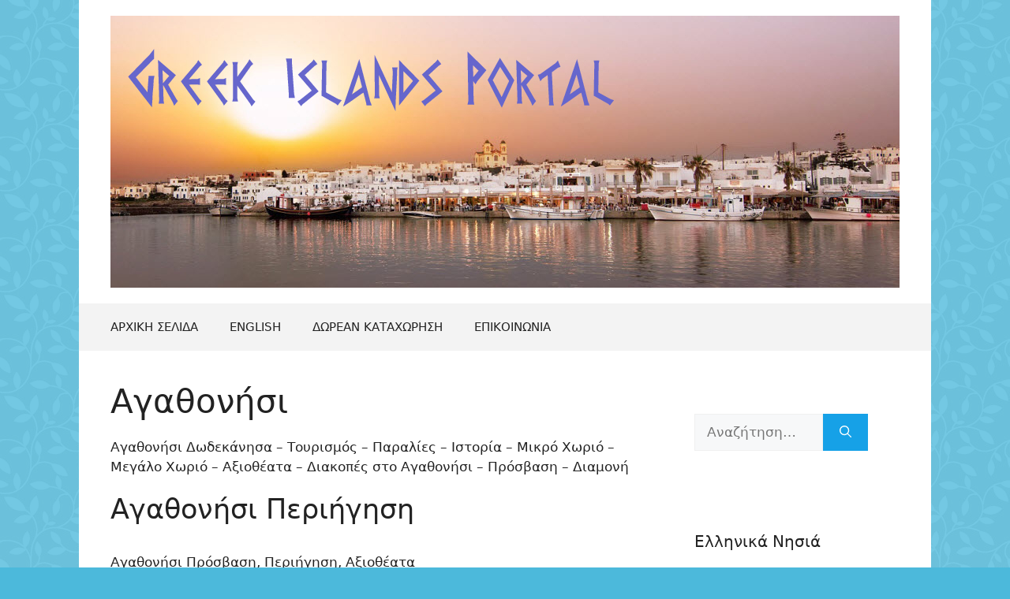

--- FILE ---
content_type: text/html; charset=UTF-8
request_url: https://greek-islands-portal.com/category/%CE%B1%CE%B3%CE%B1%CE%B8%CE%BF%CE%BD%CE%AE%CF%83%CE%B9/
body_size: 12421
content:
<!DOCTYPE html>
<html lang="el">
<head>
	<meta charset="UTF-8">
	    <style>
        #wpadminbar #wp-admin-bar-p404_free_top_button .ab-icon:before {
            content: "\f103";
            color: red;
            top: 2px;
        }
    </style>
<meta name='robots' content='index, follow, max-image-preview:large, max-snippet:-1, max-video-preview:-1' />
	<style>img:is([sizes="auto" i], [sizes^="auto," i]) { contain-intrinsic-size: 3000px 1500px }</style>
	<meta name="viewport" content="width=device-width, initial-scale=1">
	<!-- This site is optimized with the Yoast SEO plugin v22.9 - https://yoast.com/wordpress/plugins/seo/ -->
	<title>Αγαθονήσι</title>
	<meta name="description" content="Αγαθονήσι Δωδεκάνησα - Τουρισμός - Παραλίες - Ιστορία - Μικρό Χωριό - Μεγάλο Χωριό - Αξιοθέατα - Διακοπές στο Αγαθονήσι - Διαμονή" />
	<link rel="canonical" href="https://greek-islands-portal.com/category/αγαθονήσι/" />
	<meta property="og:locale" content="el_GR" />
	<meta property="og:type" content="article" />
	<meta property="og:title" content="Αγαθονήσι" />
	<meta property="og:description" content="Αγαθονήσι Δωδεκάνησα - Τουρισμός - Παραλίες - Ιστορία - Μικρό Χωριό - Μεγάλο Χωριό - Αξιοθέατα - Διακοπές στο Αγαθονήσι - Διαμονή" />
	<meta property="og:url" content="https://greek-islands-portal.com/category/αγαθονήσι/" />
	<meta property="og:site_name" content="Greek Islands Portal" />
	<meta name="twitter:card" content="summary_large_image" />
	<script type="application/ld+json" class="yoast-schema-graph">{"@context":"https://schema.org","@graph":[{"@type":"CollectionPage","@id":"https://greek-islands-portal.com/category/%ce%b1%ce%b3%ce%b1%ce%b8%ce%bf%ce%bd%ce%ae%cf%83%ce%b9/","url":"https://greek-islands-portal.com/category/%ce%b1%ce%b3%ce%b1%ce%b8%ce%bf%ce%bd%ce%ae%cf%83%ce%b9/","name":"Αγαθονήσι","isPartOf":{"@id":"https://greek-islands-portal.com/#website"},"description":"Αγαθονήσι Δωδεκάνησα - Τουρισμός - Παραλίες - Ιστορία - Μικρό Χωριό - Μεγάλο Χωριό - Αξιοθέατα - Διακοπές στο Αγαθονήσι - Διαμονή","breadcrumb":{"@id":"https://greek-islands-portal.com/category/%ce%b1%ce%b3%ce%b1%ce%b8%ce%bf%ce%bd%ce%ae%cf%83%ce%b9/#breadcrumb"},"inLanguage":"el"},{"@type":"BreadcrumbList","@id":"https://greek-islands-portal.com/category/%ce%b1%ce%b3%ce%b1%ce%b8%ce%bf%ce%bd%ce%ae%cf%83%ce%b9/#breadcrumb","itemListElement":[{"@type":"ListItem","position":1,"name":"Home","item":"https://greek-islands-portal.com/"},{"@type":"ListItem","position":2,"name":"Αγαθονήσι"}]},{"@type":"WebSite","@id":"https://greek-islands-portal.com/#website","url":"https://greek-islands-portal.com/","name":"Greek Islands Portal","description":"www.Greek-Islands-Portal.Com","publisher":{"@id":"https://greek-islands-portal.com/#organization"},"potentialAction":[{"@type":"SearchAction","target":{"@type":"EntryPoint","urlTemplate":"https://greek-islands-portal.com/?s={search_term_string}"},"query-input":"required name=search_term_string"}],"inLanguage":"el"},{"@type":"Organization","@id":"https://greek-islands-portal.com/#organization","name":"Greek Islands Portal","url":"https://greek-islands-portal.com/","logo":{"@type":"ImageObject","inLanguage":"el","@id":"https://greek-islands-portal.com/#/schema/logo/image/","url":"https://greek-islands-portal.com/wp-content/uploads/2020/02/greek-islands-portal-greece.jpg","contentUrl":"https://greek-islands-portal.com/wp-content/uploads/2020/02/greek-islands-portal-greece.jpg","width":1000,"height":345,"caption":"Greek Islands Portal"},"image":{"@id":"https://greek-islands-portal.com/#/schema/logo/image/"}}]}</script>
	<!-- / Yoast SEO plugin. -->


<link rel="alternate" type="application/rss+xml" title="Ροή RSS &raquo; Greek Islands Portal" href="https://greek-islands-portal.com/feed/" />
<link rel="alternate" type="application/rss+xml" title="Ροή Σχολίων &raquo; Greek Islands Portal" href="https://greek-islands-portal.com/comments/feed/" />
<link rel="alternate" type="application/rss+xml" title="Κατηγορία Ροής Greek Islands Portal &raquo; Αγαθονήσι" href="https://greek-islands-portal.com/category/%ce%b1%ce%b3%ce%b1%ce%b8%ce%bf%ce%bd%ce%ae%cf%83%ce%b9/feed/" />
<script>
window._wpemojiSettings = {"baseUrl":"https:\/\/s.w.org\/images\/core\/emoji\/16.0.1\/72x72\/","ext":".png","svgUrl":"https:\/\/s.w.org\/images\/core\/emoji\/16.0.1\/svg\/","svgExt":".svg","source":{"concatemoji":"https:\/\/greek-islands-portal.com\/wp-includes\/js\/wp-emoji-release.min.js?ver=6.8.3"}};
/*! This file is auto-generated */
!function(s,n){var o,i,e;function c(e){try{var t={supportTests:e,timestamp:(new Date).valueOf()};sessionStorage.setItem(o,JSON.stringify(t))}catch(e){}}function p(e,t,n){e.clearRect(0,0,e.canvas.width,e.canvas.height),e.fillText(t,0,0);var t=new Uint32Array(e.getImageData(0,0,e.canvas.width,e.canvas.height).data),a=(e.clearRect(0,0,e.canvas.width,e.canvas.height),e.fillText(n,0,0),new Uint32Array(e.getImageData(0,0,e.canvas.width,e.canvas.height).data));return t.every(function(e,t){return e===a[t]})}function u(e,t){e.clearRect(0,0,e.canvas.width,e.canvas.height),e.fillText(t,0,0);for(var n=e.getImageData(16,16,1,1),a=0;a<n.data.length;a++)if(0!==n.data[a])return!1;return!0}function f(e,t,n,a){switch(t){case"flag":return n(e,"\ud83c\udff3\ufe0f\u200d\u26a7\ufe0f","\ud83c\udff3\ufe0f\u200b\u26a7\ufe0f")?!1:!n(e,"\ud83c\udde8\ud83c\uddf6","\ud83c\udde8\u200b\ud83c\uddf6")&&!n(e,"\ud83c\udff4\udb40\udc67\udb40\udc62\udb40\udc65\udb40\udc6e\udb40\udc67\udb40\udc7f","\ud83c\udff4\u200b\udb40\udc67\u200b\udb40\udc62\u200b\udb40\udc65\u200b\udb40\udc6e\u200b\udb40\udc67\u200b\udb40\udc7f");case"emoji":return!a(e,"\ud83e\udedf")}return!1}function g(e,t,n,a){var r="undefined"!=typeof WorkerGlobalScope&&self instanceof WorkerGlobalScope?new OffscreenCanvas(300,150):s.createElement("canvas"),o=r.getContext("2d",{willReadFrequently:!0}),i=(o.textBaseline="top",o.font="600 32px Arial",{});return e.forEach(function(e){i[e]=t(o,e,n,a)}),i}function t(e){var t=s.createElement("script");t.src=e,t.defer=!0,s.head.appendChild(t)}"undefined"!=typeof Promise&&(o="wpEmojiSettingsSupports",i=["flag","emoji"],n.supports={everything:!0,everythingExceptFlag:!0},e=new Promise(function(e){s.addEventListener("DOMContentLoaded",e,{once:!0})}),new Promise(function(t){var n=function(){try{var e=JSON.parse(sessionStorage.getItem(o));if("object"==typeof e&&"number"==typeof e.timestamp&&(new Date).valueOf()<e.timestamp+604800&&"object"==typeof e.supportTests)return e.supportTests}catch(e){}return null}();if(!n){if("undefined"!=typeof Worker&&"undefined"!=typeof OffscreenCanvas&&"undefined"!=typeof URL&&URL.createObjectURL&&"undefined"!=typeof Blob)try{var e="postMessage("+g.toString()+"("+[JSON.stringify(i),f.toString(),p.toString(),u.toString()].join(",")+"));",a=new Blob([e],{type:"text/javascript"}),r=new Worker(URL.createObjectURL(a),{name:"wpTestEmojiSupports"});return void(r.onmessage=function(e){c(n=e.data),r.terminate(),t(n)})}catch(e){}c(n=g(i,f,p,u))}t(n)}).then(function(e){for(var t in e)n.supports[t]=e[t],n.supports.everything=n.supports.everything&&n.supports[t],"flag"!==t&&(n.supports.everythingExceptFlag=n.supports.everythingExceptFlag&&n.supports[t]);n.supports.everythingExceptFlag=n.supports.everythingExceptFlag&&!n.supports.flag,n.DOMReady=!1,n.readyCallback=function(){n.DOMReady=!0}}).then(function(){return e}).then(function(){var e;n.supports.everything||(n.readyCallback(),(e=n.source||{}).concatemoji?t(e.concatemoji):e.wpemoji&&e.twemoji&&(t(e.twemoji),t(e.wpemoji)))}))}((window,document),window._wpemojiSettings);
</script>
<style id='wp-emoji-styles-inline-css'>

	img.wp-smiley, img.emoji {
		display: inline !important;
		border: none !important;
		box-shadow: none !important;
		height: 1em !important;
		width: 1em !important;
		margin: 0 0.07em !important;
		vertical-align: -0.1em !important;
		background: none !important;
		padding: 0 !important;
	}
</style>
<link rel='stylesheet' id='wp-block-library-css' href='https://greek-islands-portal.com/wp-includes/css/dist/block-library/style.min.css?ver=6.8.3' media='all' />
<style id='classic-theme-styles-inline-css'>
/*! This file is auto-generated */
.wp-block-button__link{color:#fff;background-color:#32373c;border-radius:9999px;box-shadow:none;text-decoration:none;padding:calc(.667em + 2px) calc(1.333em + 2px);font-size:1.125em}.wp-block-file__button{background:#32373c;color:#fff;text-decoration:none}
</style>
<style id='global-styles-inline-css'>
:root{--wp--preset--aspect-ratio--square: 1;--wp--preset--aspect-ratio--4-3: 4/3;--wp--preset--aspect-ratio--3-4: 3/4;--wp--preset--aspect-ratio--3-2: 3/2;--wp--preset--aspect-ratio--2-3: 2/3;--wp--preset--aspect-ratio--16-9: 16/9;--wp--preset--aspect-ratio--9-16: 9/16;--wp--preset--color--black: #000000;--wp--preset--color--cyan-bluish-gray: #abb8c3;--wp--preset--color--white: #ffffff;--wp--preset--color--pale-pink: #f78da7;--wp--preset--color--vivid-red: #cf2e2e;--wp--preset--color--luminous-vivid-orange: #ff6900;--wp--preset--color--luminous-vivid-amber: #fcb900;--wp--preset--color--light-green-cyan: #7bdcb5;--wp--preset--color--vivid-green-cyan: #00d084;--wp--preset--color--pale-cyan-blue: #8ed1fc;--wp--preset--color--vivid-cyan-blue: #0693e3;--wp--preset--color--vivid-purple: #9b51e0;--wp--preset--color--contrast: var(--contrast);--wp--preset--color--contrast-2: var(--contrast-2);--wp--preset--color--contrast-3: var(--contrast-3);--wp--preset--color--base: var(--base);--wp--preset--color--base-2: var(--base-2);--wp--preset--color--base-3: var(--base-3);--wp--preset--color--accent: var(--accent);--wp--preset--gradient--vivid-cyan-blue-to-vivid-purple: linear-gradient(135deg,rgba(6,147,227,1) 0%,rgb(155,81,224) 100%);--wp--preset--gradient--light-green-cyan-to-vivid-green-cyan: linear-gradient(135deg,rgb(122,220,180) 0%,rgb(0,208,130) 100%);--wp--preset--gradient--luminous-vivid-amber-to-luminous-vivid-orange: linear-gradient(135deg,rgba(252,185,0,1) 0%,rgba(255,105,0,1) 100%);--wp--preset--gradient--luminous-vivid-orange-to-vivid-red: linear-gradient(135deg,rgba(255,105,0,1) 0%,rgb(207,46,46) 100%);--wp--preset--gradient--very-light-gray-to-cyan-bluish-gray: linear-gradient(135deg,rgb(238,238,238) 0%,rgb(169,184,195) 100%);--wp--preset--gradient--cool-to-warm-spectrum: linear-gradient(135deg,rgb(74,234,220) 0%,rgb(151,120,209) 20%,rgb(207,42,186) 40%,rgb(238,44,130) 60%,rgb(251,105,98) 80%,rgb(254,248,76) 100%);--wp--preset--gradient--blush-light-purple: linear-gradient(135deg,rgb(255,206,236) 0%,rgb(152,150,240) 100%);--wp--preset--gradient--blush-bordeaux: linear-gradient(135deg,rgb(254,205,165) 0%,rgb(254,45,45) 50%,rgb(107,0,62) 100%);--wp--preset--gradient--luminous-dusk: linear-gradient(135deg,rgb(255,203,112) 0%,rgb(199,81,192) 50%,rgb(65,88,208) 100%);--wp--preset--gradient--pale-ocean: linear-gradient(135deg,rgb(255,245,203) 0%,rgb(182,227,212) 50%,rgb(51,167,181) 100%);--wp--preset--gradient--electric-grass: linear-gradient(135deg,rgb(202,248,128) 0%,rgb(113,206,126) 100%);--wp--preset--gradient--midnight: linear-gradient(135deg,rgb(2,3,129) 0%,rgb(40,116,252) 100%);--wp--preset--font-size--small: 13px;--wp--preset--font-size--medium: 20px;--wp--preset--font-size--large: 36px;--wp--preset--font-size--x-large: 42px;--wp--preset--spacing--20: 0.44rem;--wp--preset--spacing--30: 0.67rem;--wp--preset--spacing--40: 1rem;--wp--preset--spacing--50: 1.5rem;--wp--preset--spacing--60: 2.25rem;--wp--preset--spacing--70: 3.38rem;--wp--preset--spacing--80: 5.06rem;--wp--preset--shadow--natural: 6px 6px 9px rgba(0, 0, 0, 0.2);--wp--preset--shadow--deep: 12px 12px 50px rgba(0, 0, 0, 0.4);--wp--preset--shadow--sharp: 6px 6px 0px rgba(0, 0, 0, 0.2);--wp--preset--shadow--outlined: 6px 6px 0px -3px rgba(255, 255, 255, 1), 6px 6px rgba(0, 0, 0, 1);--wp--preset--shadow--crisp: 6px 6px 0px rgba(0, 0, 0, 1);}:where(.is-layout-flex){gap: 0.5em;}:where(.is-layout-grid){gap: 0.5em;}body .is-layout-flex{display: flex;}.is-layout-flex{flex-wrap: wrap;align-items: center;}.is-layout-flex > :is(*, div){margin: 0;}body .is-layout-grid{display: grid;}.is-layout-grid > :is(*, div){margin: 0;}:where(.wp-block-columns.is-layout-flex){gap: 2em;}:where(.wp-block-columns.is-layout-grid){gap: 2em;}:where(.wp-block-post-template.is-layout-flex){gap: 1.25em;}:where(.wp-block-post-template.is-layout-grid){gap: 1.25em;}.has-black-color{color: var(--wp--preset--color--black) !important;}.has-cyan-bluish-gray-color{color: var(--wp--preset--color--cyan-bluish-gray) !important;}.has-white-color{color: var(--wp--preset--color--white) !important;}.has-pale-pink-color{color: var(--wp--preset--color--pale-pink) !important;}.has-vivid-red-color{color: var(--wp--preset--color--vivid-red) !important;}.has-luminous-vivid-orange-color{color: var(--wp--preset--color--luminous-vivid-orange) !important;}.has-luminous-vivid-amber-color{color: var(--wp--preset--color--luminous-vivid-amber) !important;}.has-light-green-cyan-color{color: var(--wp--preset--color--light-green-cyan) !important;}.has-vivid-green-cyan-color{color: var(--wp--preset--color--vivid-green-cyan) !important;}.has-pale-cyan-blue-color{color: var(--wp--preset--color--pale-cyan-blue) !important;}.has-vivid-cyan-blue-color{color: var(--wp--preset--color--vivid-cyan-blue) !important;}.has-vivid-purple-color{color: var(--wp--preset--color--vivid-purple) !important;}.has-black-background-color{background-color: var(--wp--preset--color--black) !important;}.has-cyan-bluish-gray-background-color{background-color: var(--wp--preset--color--cyan-bluish-gray) !important;}.has-white-background-color{background-color: var(--wp--preset--color--white) !important;}.has-pale-pink-background-color{background-color: var(--wp--preset--color--pale-pink) !important;}.has-vivid-red-background-color{background-color: var(--wp--preset--color--vivid-red) !important;}.has-luminous-vivid-orange-background-color{background-color: var(--wp--preset--color--luminous-vivid-orange) !important;}.has-luminous-vivid-amber-background-color{background-color: var(--wp--preset--color--luminous-vivid-amber) !important;}.has-light-green-cyan-background-color{background-color: var(--wp--preset--color--light-green-cyan) !important;}.has-vivid-green-cyan-background-color{background-color: var(--wp--preset--color--vivid-green-cyan) !important;}.has-pale-cyan-blue-background-color{background-color: var(--wp--preset--color--pale-cyan-blue) !important;}.has-vivid-cyan-blue-background-color{background-color: var(--wp--preset--color--vivid-cyan-blue) !important;}.has-vivid-purple-background-color{background-color: var(--wp--preset--color--vivid-purple) !important;}.has-black-border-color{border-color: var(--wp--preset--color--black) !important;}.has-cyan-bluish-gray-border-color{border-color: var(--wp--preset--color--cyan-bluish-gray) !important;}.has-white-border-color{border-color: var(--wp--preset--color--white) !important;}.has-pale-pink-border-color{border-color: var(--wp--preset--color--pale-pink) !important;}.has-vivid-red-border-color{border-color: var(--wp--preset--color--vivid-red) !important;}.has-luminous-vivid-orange-border-color{border-color: var(--wp--preset--color--luminous-vivid-orange) !important;}.has-luminous-vivid-amber-border-color{border-color: var(--wp--preset--color--luminous-vivid-amber) !important;}.has-light-green-cyan-border-color{border-color: var(--wp--preset--color--light-green-cyan) !important;}.has-vivid-green-cyan-border-color{border-color: var(--wp--preset--color--vivid-green-cyan) !important;}.has-pale-cyan-blue-border-color{border-color: var(--wp--preset--color--pale-cyan-blue) !important;}.has-vivid-cyan-blue-border-color{border-color: var(--wp--preset--color--vivid-cyan-blue) !important;}.has-vivid-purple-border-color{border-color: var(--wp--preset--color--vivid-purple) !important;}.has-vivid-cyan-blue-to-vivid-purple-gradient-background{background: var(--wp--preset--gradient--vivid-cyan-blue-to-vivid-purple) !important;}.has-light-green-cyan-to-vivid-green-cyan-gradient-background{background: var(--wp--preset--gradient--light-green-cyan-to-vivid-green-cyan) !important;}.has-luminous-vivid-amber-to-luminous-vivid-orange-gradient-background{background: var(--wp--preset--gradient--luminous-vivid-amber-to-luminous-vivid-orange) !important;}.has-luminous-vivid-orange-to-vivid-red-gradient-background{background: var(--wp--preset--gradient--luminous-vivid-orange-to-vivid-red) !important;}.has-very-light-gray-to-cyan-bluish-gray-gradient-background{background: var(--wp--preset--gradient--very-light-gray-to-cyan-bluish-gray) !important;}.has-cool-to-warm-spectrum-gradient-background{background: var(--wp--preset--gradient--cool-to-warm-spectrum) !important;}.has-blush-light-purple-gradient-background{background: var(--wp--preset--gradient--blush-light-purple) !important;}.has-blush-bordeaux-gradient-background{background: var(--wp--preset--gradient--blush-bordeaux) !important;}.has-luminous-dusk-gradient-background{background: var(--wp--preset--gradient--luminous-dusk) !important;}.has-pale-ocean-gradient-background{background: var(--wp--preset--gradient--pale-ocean) !important;}.has-electric-grass-gradient-background{background: var(--wp--preset--gradient--electric-grass) !important;}.has-midnight-gradient-background{background: var(--wp--preset--gradient--midnight) !important;}.has-small-font-size{font-size: var(--wp--preset--font-size--small) !important;}.has-medium-font-size{font-size: var(--wp--preset--font-size--medium) !important;}.has-large-font-size{font-size: var(--wp--preset--font-size--large) !important;}.has-x-large-font-size{font-size: var(--wp--preset--font-size--x-large) !important;}
:where(.wp-block-post-template.is-layout-flex){gap: 1.25em;}:where(.wp-block-post-template.is-layout-grid){gap: 1.25em;}
:where(.wp-block-columns.is-layout-flex){gap: 2em;}:where(.wp-block-columns.is-layout-grid){gap: 2em;}
:root :where(.wp-block-pullquote){font-size: 1.5em;line-height: 1.6;}
</style>
<link rel='stylesheet' id='contact-form-7-css' href='https://greek-islands-portal.com/wp-content/plugins/contact-form-7/includes/css/styles.css?ver=5.9.6' media='all' />
<link rel='stylesheet' id='generate-style-css' href='https://greek-islands-portal.com/wp-content/themes/generatepress/assets/css/main.min.css?ver=3.6.0' media='all' />
<style id='generate-style-inline-css'>
body{background-color:#4CB9DB;color:var(--contrast);}a{color:var(--accent);}a{text-decoration:underline;}.entry-title a, .site-branding a, a.button, .wp-block-button__link, .main-navigation a{text-decoration:none;}a:hover, a:focus, a:active{color:var(--contrast);}.grid-container{max-width:1080px;}.wp-block-group__inner-container{max-width:1080px;margin-left:auto;margin-right:auto;}.generate-back-to-top{font-size:20px;border-radius:3px;position:fixed;bottom:30px;right:30px;line-height:40px;width:40px;text-align:center;z-index:10;transition:opacity 300ms ease-in-out;opacity:0.1;transform:translateY(1000px);}.generate-back-to-top__show{opacity:1;transform:translateY(0);}:root{--contrast:#222222;--contrast-2:#575760;--contrast-3:#b2b2be;--base:#f0f0f0;--base-2:#f7f8f9;--base-3:#ffffff;--accent:#1e73be;}:root .has-contrast-color{color:var(--contrast);}:root .has-contrast-background-color{background-color:var(--contrast);}:root .has-contrast-2-color{color:var(--contrast-2);}:root .has-contrast-2-background-color{background-color:var(--contrast-2);}:root .has-contrast-3-color{color:var(--contrast-3);}:root .has-contrast-3-background-color{background-color:var(--contrast-3);}:root .has-base-color{color:var(--base);}:root .has-base-background-color{background-color:var(--base);}:root .has-base-2-color{color:var(--base-2);}:root .has-base-2-background-color{background-color:var(--base-2);}:root .has-base-3-color{color:var(--base-3);}:root .has-base-3-background-color{background-color:var(--base-3);}:root .has-accent-color{color:var(--accent);}:root .has-accent-background-color{background-color:var(--accent);}.top-bar{background-color:#636363;color:#ffffff;}.top-bar a{color:#ffffff;}.top-bar a:hover{color:#303030;}.site-header{background-color:var(--base-3);}.main-title a,.main-title a:hover{color:var(--contrast);}.site-description{color:var(--contrast-2);}.main-navigation,.main-navigation ul ul{background-color:#F3F3F3;}.main-navigation .main-nav ul li a, .main-navigation .menu-toggle, .main-navigation .menu-bar-items{color:var(--contrast);}.main-navigation .main-nav ul li:not([class*="current-menu-"]):hover > a, .main-navigation .main-nav ul li:not([class*="current-menu-"]):focus > a, .main-navigation .main-nav ul li.sfHover:not([class*="current-menu-"]) > a, .main-navigation .menu-bar-item:hover > a, .main-navigation .menu-bar-item.sfHover > a{color:#ffffff;background-color:#16A1E7;}button.menu-toggle:hover,button.menu-toggle:focus{color:var(--contrast);}.main-navigation .main-nav ul li[class*="current-menu-"] > a{color:#ffffff;background-color:#16A1E7;}.navigation-search input[type="search"],.navigation-search input[type="search"]:active, .navigation-search input[type="search"]:focus, .main-navigation .main-nav ul li.search-item.active > a, .main-navigation .menu-bar-items .search-item.active > a{color:#ffffff;background-color:#16A1E7;}.main-navigation ul ul{background-color:var(--base);}.separate-containers .inside-article, .separate-containers .comments-area, .separate-containers .page-header, .one-container .container, .separate-containers .paging-navigation, .inside-page-header{background-color:var(--base-3);}.entry-title a{color:var(--contrast);}.entry-title a:hover{color:var(--contrast-2);}.entry-meta{color:var(--contrast-2);}.sidebar .widget{background-color:var(--base-3);}.footer-widgets{background-color:var(--base-3);}.site-info{color:#ffffff;background-color:#16A1E7;}input[type="text"],input[type="email"],input[type="url"],input[type="password"],input[type="search"],input[type="tel"],input[type="number"],textarea,select{color:var(--contrast);background-color:var(--base-2);border-color:var(--base);}input[type="text"]:focus,input[type="email"]:focus,input[type="url"]:focus,input[type="password"]:focus,input[type="search"]:focus,input[type="tel"]:focus,input[type="number"]:focus,textarea:focus,select:focus{color:var(--contrast);background-color:var(--base-2);border-color:var(--contrast-3);}button,html input[type="button"],input[type="reset"],input[type="submit"],a.button,a.wp-block-button__link:not(.has-background){color:#ffffff;background-color:#16A1E7;}button:hover,html input[type="button"]:hover,input[type="reset"]:hover,input[type="submit"]:hover,a.button:hover,button:focus,html input[type="button"]:focus,input[type="reset"]:focus,input[type="submit"]:focus,a.button:focus,a.wp-block-button__link:not(.has-background):active,a.wp-block-button__link:not(.has-background):focus,a.wp-block-button__link:not(.has-background):hover{color:#ffffff;background-color:#3f4047;}a.generate-back-to-top{background-color:#16A1E7;color:#ffffff;}a.generate-back-to-top:hover,a.generate-back-to-top:focus{background-color:rgba( 0,0,0,0.6 );color:#ffffff;}:root{--gp-search-modal-bg-color:var(--base-3);--gp-search-modal-text-color:var(--contrast);--gp-search-modal-overlay-bg-color:rgba(0,0,0,0.2);}@media (max-width: 768px){.main-navigation .menu-bar-item:hover > a, .main-navigation .menu-bar-item.sfHover > a{background:none;color:var(--contrast);}}.nav-below-header .main-navigation .inside-navigation.grid-container, .nav-above-header .main-navigation .inside-navigation.grid-container{padding:0px 20px 0px 20px;}.site-main .wp-block-group__inner-container{padding:40px;}.separate-containers .paging-navigation{padding-top:20px;padding-bottom:20px;}.entry-content .alignwide, body:not(.no-sidebar) .entry-content .alignfull{margin-left:-40px;width:calc(100% + 80px);max-width:calc(100% + 80px);}.rtl .menu-item-has-children .dropdown-menu-toggle{padding-left:20px;}.rtl .main-navigation .main-nav ul li.menu-item-has-children > a{padding-right:20px;}@media (max-width:768px){.separate-containers .inside-article, .separate-containers .comments-area, .separate-containers .page-header, .separate-containers .paging-navigation, .one-container .site-content, .inside-page-header{padding:30px;}.site-main .wp-block-group__inner-container{padding:30px;}.inside-top-bar{padding-right:30px;padding-left:30px;}.inside-header{padding-right:30px;padding-left:30px;}.widget-area .widget{padding-top:30px;padding-right:30px;padding-bottom:30px;padding-left:30px;}.footer-widgets-container{padding-top:30px;padding-right:30px;padding-bottom:30px;padding-left:30px;}.inside-site-info{padding-right:30px;padding-left:30px;}.entry-content .alignwide, body:not(.no-sidebar) .entry-content .alignfull{margin-left:-30px;width:calc(100% + 60px);max-width:calc(100% + 60px);}.one-container .site-main .paging-navigation{margin-bottom:20px;}}/* End cached CSS */.is-right-sidebar{width:30%;}.is-left-sidebar{width:30%;}.site-content .content-area{width:70%;}@media (max-width: 768px){.main-navigation .menu-toggle,.sidebar-nav-mobile:not(#sticky-placeholder){display:block;}.main-navigation ul,.gen-sidebar-nav,.main-navigation:not(.slideout-navigation):not(.toggled) .main-nav > ul,.has-inline-mobile-toggle #site-navigation .inside-navigation > *:not(.navigation-search):not(.main-nav){display:none;}.nav-align-right .inside-navigation,.nav-align-center .inside-navigation{justify-content:space-between;}}
body{background-image:url('https://greek-islands-portal.com/wp-content/uploads/2019/03/Greek-Islands_portal.png');}
.dynamic-author-image-rounded{border-radius:100%;}.dynamic-featured-image, .dynamic-author-image{vertical-align:middle;}.one-container.blog .dynamic-content-template:not(:last-child), .one-container.archive .dynamic-content-template:not(:last-child){padding-bottom:0px;}.dynamic-entry-excerpt > p:last-child{margin-bottom:0px;}
</style>
<link rel='stylesheet' id='generate-blog-images-css' href='https://greek-islands-portal.com/wp-content/plugins/gp-premium/blog/functions/css/featured-images.min.css?ver=2.5.3' media='all' />
<style id='kadence-blocks-global-variables-inline-css'>
:root {--global-kb-font-size-sm:clamp(0.8rem, 0.73rem + 0.217vw, 0.9rem);--global-kb-font-size-md:clamp(1.1rem, 0.995rem + 0.326vw, 1.25rem);--global-kb-font-size-lg:clamp(1.75rem, 1.576rem + 0.543vw, 2rem);--global-kb-font-size-xl:clamp(2.25rem, 1.728rem + 1.63vw, 3rem);--global-kb-font-size-xxl:clamp(2.5rem, 1.456rem + 3.26vw, 4rem);--global-kb-font-size-xxxl:clamp(2.75rem, 0.489rem + 7.065vw, 6rem);}:root {--global-palette1: #3182CE;--global-palette2: #2B6CB0;--global-palette3: #1A202C;--global-palette4: #2D3748;--global-palette5: #4A5568;--global-palette6: #718096;--global-palette7: #EDF2F7;--global-palette8: #F7FAFC;--global-palette9: #ffffff;}
</style>
<link rel="https://api.w.org/" href="https://greek-islands-portal.com/wp-json/" /><link rel="alternate" title="JSON" type="application/json" href="https://greek-islands-portal.com/wp-json/wp/v2/categories/3" /><link rel="EditURI" type="application/rsd+xml" title="RSD" href="https://greek-islands-portal.com/xmlrpc.php?rsd" />
<meta name="generator" content="WordPress 6.8.3" />
<link rel="icon" href="https://greek-islands-portal.com/wp-content/uploads/2019/03/cropped-Greek-islands-portal-Greece-32x32.png" sizes="32x32" />
<link rel="icon" href="https://greek-islands-portal.com/wp-content/uploads/2019/03/cropped-Greek-islands-portal-Greece-192x192.png" sizes="192x192" />
<link rel="apple-touch-icon" href="https://greek-islands-portal.com/wp-content/uploads/2019/03/cropped-Greek-islands-portal-Greece-180x180.png" />
<meta name="msapplication-TileImage" content="https://greek-islands-portal.com/wp-content/uploads/2019/03/cropped-Greek-islands-portal-Greece-270x270.png" />
</head>

<body class="archive category category-3 wp-custom-logo wp-embed-responsive wp-theme-generatepress post-image-below-header post-image-aligned-center sticky-menu-fade right-sidebar nav-below-header one-container header-aligned-left dropdown-hover" itemtype="https://schema.org/Blog" itemscope>
	<a class="screen-reader-text skip-link" href="#content" title="Μετάβαση σε περιεχόμενο">Μετάβαση σε περιεχόμενο</a>		<header class="site-header grid-container" id="masthead" aria-label="Ιστότοπος"  itemtype="https://schema.org/WPHeader" itemscope>
			<div class="inside-header grid-container">
				<div class="site-logo">
					<a href="https://greek-islands-portal.com/" rel="home">
						<img  class="header-image is-logo-image" alt="Greek Islands Portal" src="https://greek-islands-portal.com/wp-content/uploads/2020/02/greek-islands-portal-greece.jpg" width="1000" height="345" />
					</a>
				</div>			</div>
		</header>
				<nav class="main-navigation grid-container sub-menu-right" id="site-navigation" aria-label="Primary"  itemtype="https://schema.org/SiteNavigationElement" itemscope>
			<div class="inside-navigation grid-container">
								<button class="menu-toggle" aria-controls="primary-menu" aria-expanded="false">
					<span class="gp-icon icon-menu-bars"><svg viewBox="0 0 512 512" aria-hidden="true" xmlns="http://www.w3.org/2000/svg" width="1em" height="1em"><path d="M0 96c0-13.255 10.745-24 24-24h464c13.255 0 24 10.745 24 24s-10.745 24-24 24H24c-13.255 0-24-10.745-24-24zm0 160c0-13.255 10.745-24 24-24h464c13.255 0 24 10.745 24 24s-10.745 24-24 24H24c-13.255 0-24-10.745-24-24zm0 160c0-13.255 10.745-24 24-24h464c13.255 0 24 10.745 24 24s-10.745 24-24 24H24c-13.255 0-24-10.745-24-24z" /></svg><svg viewBox="0 0 512 512" aria-hidden="true" xmlns="http://www.w3.org/2000/svg" width="1em" height="1em"><path d="M71.029 71.029c9.373-9.372 24.569-9.372 33.942 0L256 222.059l151.029-151.03c9.373-9.372 24.569-9.372 33.942 0 9.372 9.373 9.372 24.569 0 33.942L289.941 256l151.03 151.029c9.372 9.373 9.372 24.569 0 33.942-9.373 9.372-24.569 9.372-33.942 0L256 289.941l-151.029 151.03c-9.373 9.372-24.569 9.372-33.942 0-9.372-9.373-9.372-24.569 0-33.942L222.059 256 71.029 104.971c-9.372-9.373-9.372-24.569 0-33.942z" /></svg></span><span class="mobile-menu">Menu</span>				</button>
				<div id="primary-menu" class="main-nav"><ul id="menu-menu-1" class=" menu sf-menu"><li id="menu-item-11466" class="menu-item menu-item-type-custom menu-item-object-custom menu-item-home menu-item-11466"><a href="https://greek-islands-portal.com/">ΑΡΧΙΚΗ ΣΕΛΙΔΑ</a></li>
<li id="menu-item-11468" class="menu-item menu-item-type-custom menu-item-object-custom menu-item-11468"><a href="https://greek-islands-portal.com/english/">ENGLISH</a></li>
<li id="menu-item-19616" class="menu-item menu-item-type-post_type menu-item-object-page menu-item-19616"><a href="https://greek-islands-portal.com/%ce%b4%cf%89%cf%81%ce%b5%ce%ac%ce%bd-%ce%ba%ce%b1%cf%84%ce%b1%cf%87%cf%8e%cf%81%ce%b7%cf%83%ce%b7/">ΔΩΡΕΑΝ ΚΑΤΑΧΩΡΗΣΗ</a></li>
<li id="menu-item-18209" class="menu-item menu-item-type-post_type menu-item-object-page menu-item-18209"><a href="https://greek-islands-portal.com/%ce%b5%cf%80%ce%b9%ce%ba%ce%bf%ce%b9%ce%bd%cf%89%ce%bd%ce%af%ce%b1-2/">ΕΠΙΚΟΙΝΩΝΙΑ</a></li>
</ul></div>			</div>
		</nav>
		
	<div class="site grid-container container hfeed" id="page">
				<div class="site-content" id="content">
			
	<div class="content-area" id="primary">
		<main class="site-main" id="main">
					<header class="page-header" aria-label="Page">
			
			<h1 class="page-title">
				Αγαθονήσι			</h1>

			<div class="taxonomy-description"><p>Αγαθονήσι Δωδεκάνησα &#8211; Τουρισμός &#8211; Παραλίες &#8211; Ιστορία &#8211; Μικρό Χωριό &#8211; Μεγάλο Χωριό &#8211; Αξιοθέατα &#8211; Διακοπές στο Αγαθονήσι &#8211; Πρόσβαση &#8211; Διαμονή</p>
</div>		</header>
		<article id="post-17975" class="post-17975 post type-post status-publish format-standard hentry category-3" itemtype="https://schema.org/CreativeWork" itemscope>
	<div class="inside-article">
					<header class="entry-header">
				<h2 class="entry-title" itemprop="headline"><a href="https://greek-islands-portal.com/agathonisi-periigish/" rel="bookmark">Αγαθονήσι Περιήγηση</a></h2>			</header>
			
			<div class="entry-summary" itemprop="text">
				<p>Αγαθονήσι Πρόσβαση, Περιήγηση, Αξιοθέατα</p>
			</div>

				<footer class="entry-meta" aria-label="Entry meta">
			<span class="cat-links"><span class="gp-icon icon-categories"><svg viewBox="0 0 512 512" aria-hidden="true" xmlns="http://www.w3.org/2000/svg" width="1em" height="1em"><path d="M0 112c0-26.51 21.49-48 48-48h110.014a48 48 0 0143.592 27.907l12.349 26.791A16 16 0 00228.486 128H464c26.51 0 48 21.49 48 48v224c0 26.51-21.49 48-48 48H48c-26.51 0-48-21.49-48-48V112z" /></svg></span><span class="screen-reader-text">Κατηγορίες </span><a href="https://greek-islands-portal.com/category/%ce%b1%ce%b3%ce%b1%ce%b8%ce%bf%ce%bd%ce%ae%cf%83%ce%b9/" rel="category tag">Αγαθονήσι</a></span> 		</footer>
			</div>
</article>
<article id="post-910" class="post-910 post type-post status-publish format-standard hentry category-3" itemtype="https://schema.org/CreativeWork" itemscope>
	<div class="inside-article">
					<header class="entry-header">
				<h2 class="entry-title" itemprop="headline"><a href="https://greek-islands-portal.com/%ce%b1%ce%b3%ce%b1%ce%b8%ce%bf%ce%bd%ce%ae%cf%83%ce%b9-%cf%87%cf%81%ce%ae%cf%83%ce%b9%ce%bc%ce%b5%cf%82-%cf%80%ce%bb%ce%b7%cf%81%ce%bf%cf%86%ce%bf%cf%81%ce%af%ce%b5%cf%82/" rel="bookmark">Αγαθονήσι Χρήσιμες Πληροφορίες</a></h2>			</header>
			
			<div class="entry-summary" itemprop="text">
				<p>Αγαθονήσι Χρήσιμες Πληροφορίες</p>
			</div>

				<footer class="entry-meta" aria-label="Entry meta">
			<span class="cat-links"><span class="gp-icon icon-categories"><svg viewBox="0 0 512 512" aria-hidden="true" xmlns="http://www.w3.org/2000/svg" width="1em" height="1em"><path d="M0 112c0-26.51 21.49-48 48-48h110.014a48 48 0 0143.592 27.907l12.349 26.791A16 16 0 00228.486 128H464c26.51 0 48 21.49 48 48v224c0 26.51-21.49 48-48 48H48c-26.51 0-48-21.49-48-48V112z" /></svg></span><span class="screen-reader-text">Κατηγορίες </span><a href="https://greek-islands-portal.com/category/%ce%b1%ce%b3%ce%b1%ce%b8%ce%bf%ce%bd%ce%ae%cf%83%ce%b9/" rel="category tag">Αγαθονήσι</a></span> 		</footer>
			</div>
</article>
		</main>
	</div>

	<div class="widget-area sidebar is-right-sidebar" id="right-sidebar">
	<div class="inside-right-sidebar">
		<aside id="search-3" class="widget inner-padding widget_search"><form method="get" class="search-form" action="https://greek-islands-portal.com/">
	<label>
		<span class="screen-reader-text">Αναζήτηση για:</span>
		<input type="search" class="search-field" placeholder="Αναζήτηση&hellip;" value="" name="s" title="Αναζήτηση για:">
	</label>
	<button class="search-submit" aria-label="Αναζήτηση"><span class="gp-icon icon-search"><svg viewBox="0 0 512 512" aria-hidden="true" xmlns="http://www.w3.org/2000/svg" width="1em" height="1em"><path fill-rule="evenodd" clip-rule="evenodd" d="M208 48c-88.366 0-160 71.634-160 160s71.634 160 160 160 160-71.634 160-160S296.366 48 208 48zM0 208C0 93.125 93.125 0 208 0s208 93.125 208 208c0 48.741-16.765 93.566-44.843 129.024l133.826 134.018c9.366 9.379 9.355 24.575-.025 33.941-9.379 9.366-24.575 9.355-33.941-.025L337.238 370.987C301.747 399.167 256.839 416 208 416 93.125 416 0 322.875 0 208z" /></svg></span></button></form>
</aside><aside id="categories-3" class="widget inner-padding widget_categories"><h2 class="widget-title">Ελληνικά Νησιά</h2>
			<ul>
					<li class="cat-item cat-item-3 current-cat"><a aria-current="page" href="https://greek-islands-portal.com/category/%ce%b1%ce%b3%ce%b1%ce%b8%ce%bf%ce%bd%ce%ae%cf%83%ce%b9/">Αγαθονήσι</a> (2)
</li>
	<li class="cat-item cat-item-4"><a href="https://greek-islands-portal.com/category/%ce%ac%ce%b3%ce%b9%ce%bf%cf%82-%ce%b5%cf%85%cf%83%cf%84%cf%81%ce%ac%cf%84%ce%b9%ce%bf%cf%82/">Άγιος Ευστράτιος</a> (2)
</li>
	<li class="cat-item cat-item-5"><a href="https://greek-islands-portal.com/category/%ce%b1%ce%b3%ce%ba%ce%af%cf%83%cf%84%cf%81%ce%b9/">Αγκίστρι</a> (2)
</li>
	<li class="cat-item cat-item-6"><a href="https://greek-islands-portal.com/category/%ce%b1%ce%af%ce%b3%ce%b9%ce%bd%ce%b1/">Αίγινα</a> (3)
</li>
	<li class="cat-item cat-item-7"><a href="https://greek-islands-portal.com/category/%ce%b1%ce%bb%cf%8c%ce%bd%ce%bd%ce%b7%cf%83%ce%bf%cf%82/">Αλόννησος</a> (3)
</li>
	<li class="cat-item cat-item-8"><a href="https://greek-islands-portal.com/category/%ce%b1%ce%bc%ce%bf%cf%81%ce%b3%cf%8c%cf%82/">Αμοργός</a> (4)
</li>
	<li class="cat-item cat-item-9"><a href="https://greek-islands-portal.com/category/%ce%b1%ce%bd%ce%ac%cf%86%ce%b7/">Ανάφη</a> (3)
</li>
	<li class="cat-item cat-item-10"><a href="https://greek-islands-portal.com/category/%ce%ac%ce%bd%ce%b4%cf%81%ce%bf%cf%82/">Άνδρος</a> (3)
</li>
	<li class="cat-item cat-item-11"><a href="https://greek-islands-portal.com/category/%ce%b1%ce%bd%cf%84%ce%b9%ce%ba%cf%8d%ce%b8%ce%b7%cf%81%ce%b1/">Αντικύθηρα</a> (2)
</li>
	<li class="cat-item cat-item-12"><a href="https://greek-islands-portal.com/category/%ce%b1%ce%bd%cf%84%ce%af%cf%80%ce%b1%ce%be%ce%bf%ce%b9/">Αντίπαξοι</a> (1)
</li>
	<li class="cat-item cat-item-13"><a href="https://greek-islands-portal.com/category/%ce%b1%ce%bd%cf%84%ce%af%cf%80%ce%b1%cf%81%ce%bf%cf%82/">Αντίπαρος</a> (2)
</li>
	<li class="cat-item cat-item-14"><a href="https://greek-islands-portal.com/category/%ce%b1%cf%81%ce%ba%ce%bf%ce%af/">Αρκοί</a> (1)
</li>
	<li class="cat-item cat-item-15"><a href="https://greek-islands-portal.com/category/%ce%b1%cf%83%cf%84%cf%85%cf%80%ce%ac%ce%bb%ce%b1%ce%b9%ce%b1/">Αστυπάλαια</a> (3)
</li>
	<li class="cat-item cat-item-16"><a href="https://greek-islands-portal.com/category/%ce%b3%ce%b1%cf%8d%ce%b4%ce%bf%cf%82/">Γαύδος</a> (1)
</li>
	<li class="cat-item cat-item-17"><a href="https://greek-islands-portal.com/category/%ce%b4%ce%ae%ce%bb%ce%bf%cf%82/">Δήλος</a> (1)
</li>
	<li class="cat-item cat-item-18"><a href="https://greek-islands-portal.com/category/%ce%b4%ce%bf%ce%bd%ce%bf%cf%8d%cf%83%ce%b1/">Δονούσα</a> (3)
</li>
	<li class="cat-item cat-item-19"><a href="https://greek-islands-portal.com/category/%ce%b5%ce%bb%ce%b1%cf%86%cf%8c%ce%bd%ce%b7%cf%83%ce%bf%cf%82/">Ελαφόνησος</a> (3)
</li>
	<li class="cat-item cat-item-20"><a href="https://greek-islands-portal.com/category/%ce%b5%cf%81%ce%b5%ce%af%ce%ba%ce%bf%cf%85%cf%83%ce%b1/">Ερείκουσα</a> (1)
</li>
	<li class="cat-item cat-item-21"><a href="https://greek-islands-portal.com/category/%ce%b5%cf%8d%ce%b2%ce%bf%ce%b9%ce%b1/">Εύβοια</a> (7)
</li>
	<li class="cat-item cat-item-22"><a href="https://greek-islands-portal.com/category/%ce%b6%ce%ac%ce%ba%cf%85%ce%bd%ce%b8%ce%bf%cf%82/">Ζάκυνθος</a> (4)
</li>
	<li class="cat-item cat-item-23"><a href="https://greek-islands-portal.com/category/%ce%b7%cf%81%ce%b1%ce%ba%ce%bb%ce%b5%ce%b9%ce%ac/">Ηρακλειά</a> (2)
</li>
	<li class="cat-item cat-item-24"><a href="https://greek-islands-portal.com/category/%ce%b8%ce%ac%cf%83%ce%bf%cf%82/">Θάσος</a> (3)
</li>
	<li class="cat-item cat-item-25"><a href="https://greek-islands-portal.com/category/%ce%b8%ce%b7%cf%81%ce%b1%cf%83%ce%b9%ce%ac/">Θηρασιά</a> (1)
</li>
	<li class="cat-item cat-item-26"><a href="https://greek-islands-portal.com/category/%ce%b9%ce%b8%ce%ac%ce%ba%ce%b7/">Ιθάκη</a> (4)
</li>
	<li class="cat-item cat-item-27"><a href="https://greek-islands-portal.com/category/%ce%b9%ce%ba%ce%b1%cf%81%ce%af%ce%b1/">Ικαρία</a> (4)
</li>
	<li class="cat-item cat-item-28"><a href="https://greek-islands-portal.com/category/%ce%af%ce%bf%cf%82/">Ίος</a> (3)
</li>
	<li class="cat-item cat-item-29"><a href="https://greek-islands-portal.com/category/%ce%ba%ce%ac%ce%bb%cf%85%ce%bc%ce%bd%ce%bf%cf%82/">Κάλυμνος</a> (4)
</li>
	<li class="cat-item cat-item-30"><a href="https://greek-islands-portal.com/category/%ce%ba%ce%ac%cf%81%cf%80%ce%b1%ce%b8%ce%bf%cf%82/">Κάρπαθος</a> (4)
</li>
	<li class="cat-item cat-item-31"><a href="https://greek-islands-portal.com/category/%ce%ba%ce%ac%cf%83%ce%bf%cf%82/">Κάσος</a> (3)
</li>
	<li class="cat-item cat-item-32"><a href="https://greek-islands-portal.com/category/%ce%ba%ce%b1%cf%83%cf%84%ce%b5%ce%bb%cf%8c%cf%81%ce%b9%ce%b6%ce%bf-%ce%bc%ce%b5%ce%b3%ce%af%cf%83%cf%84%ce%b7/">Καστελόριζο (Μεγίστη)</a> (4)
</li>
	<li class="cat-item cat-item-33"><a href="https://greek-islands-portal.com/category/%ce%ba%ce%ad%ce%b1/">Κέα</a> (4)
</li>
	<li class="cat-item cat-item-34"><a href="https://greek-islands-portal.com/category/%ce%ba%ce%ad%cf%81%ce%ba%cf%85%cf%81%ce%b1/">Κέρκυρα</a> (6)
</li>
	<li class="cat-item cat-item-35"><a href="https://greek-islands-portal.com/category/%ce%ba%ce%ad%cf%81%ce%bf%cf%82/">Κέρος</a> (1)
</li>
	<li class="cat-item cat-item-36"><a href="https://greek-islands-portal.com/category/%ce%ba%ce%b5%cf%86%ce%b1%ce%bb%ce%bf%ce%bd%ce%b9%ce%ac/">Κεφαλονιά</a> (5)
</li>
	<li class="cat-item cat-item-37"><a href="https://greek-islands-portal.com/category/%ce%ba%ce%af%ce%bc%cf%89%ce%bb%ce%bf%cf%82/">Κίμωλος</a> (5)
</li>
	<li class="cat-item cat-item-38"><a href="https://greek-islands-portal.com/category/%ce%ba%ce%bf%cf%85%cf%86%ce%bf%ce%bd%ce%ae%cf%83%ce%b9%ce%b1/">Κουφονήσια</a> (4)
</li>
	<li class="cat-item cat-item-39"><a href="https://greek-islands-portal.com/category/%ce%ba%cf%81%ce%ae%cf%84%ce%b7/">Κρήτη</a> (2)
</li>
	<li class="cat-item cat-item-40"><a href="https://greek-islands-portal.com/category/%ce%ba%cf%81%ce%ae%cf%84%ce%b7-%ce%b7%cf%81%ce%ac%ce%ba%ce%bb%ce%b5%ce%b9%ce%bf/">Κρήτη Ηράκλειο</a> (5)
</li>
	<li class="cat-item cat-item-41"><a href="https://greek-islands-portal.com/category/%ce%ba%cf%81%ce%ae%cf%84%ce%b7-%ce%bb%ce%b1%cf%83%ce%af%ce%b8%ce%b9/">Κρήτη Λασίθι</a> (4)
</li>
	<li class="cat-item cat-item-42"><a href="https://greek-islands-portal.com/category/%ce%ba%cf%81%ce%ae%cf%84%ce%b7-%cf%81%ce%ad%ce%b8%cf%85%ce%bc%ce%bd%ce%bf/">Κρήτη Ρέθυμνο</a> (4)
</li>
	<li class="cat-item cat-item-43"><a href="https://greek-islands-portal.com/category/%ce%ba%cf%81%ce%ae%cf%84%ce%b7-%cf%87%ce%b1%ce%bd%ce%b9%ce%ac/">Κρήτη Χανιά</a> (6)
</li>
	<li class="cat-item cat-item-44"><a href="https://greek-islands-portal.com/category/%ce%ba%cf%8d%ce%b8%ce%b7%cf%81%ce%b1/">Κύθηρα</a> (3)
</li>
	<li class="cat-item cat-item-45"><a href="https://greek-islands-portal.com/category/%ce%ba%cf%8d%ce%b8%ce%bd%ce%bf%cf%82/">Κύθνος</a> (4)
</li>
	<li class="cat-item cat-item-46"><a href="https://greek-islands-portal.com/category/%ce%ba%cf%89%cf%82/">Κως</a> (4)
</li>
	<li class="cat-item cat-item-47"><a href="https://greek-islands-portal.com/category/%ce%bb%ce%b5%ce%b9%cf%88%ce%bf%ce%af/">Λειψοί</a> (4)
</li>
	<li class="cat-item cat-item-48"><a href="https://greek-islands-portal.com/category/%ce%bb%ce%ad%cf%81%ce%bf%cf%82/">Λέρος</a> (3)
</li>
	<li class="cat-item cat-item-49"><a href="https://greek-islands-portal.com/category/%ce%bb%ce%ad%cf%83%ce%b2%ce%bf%cf%82/">Λέσβος</a> (4)
</li>
	<li class="cat-item cat-item-50"><a href="https://greek-islands-portal.com/category/%ce%bb%ce%b5%cf%85%ce%ba%ce%ac%ce%b4%ce%b1/">Λευκάδα</a> (4)
</li>
	<li class="cat-item cat-item-51"><a href="https://greek-islands-portal.com/category/%ce%bb%ce%ae%ce%bc%ce%bd%ce%bf%cf%82/">Λήμνος</a> (4)
</li>
	<li class="cat-item cat-item-52"><a href="https://greek-islands-portal.com/category/%ce%bc%ce%b1%ce%b8%cf%81%ce%ac%ce%ba%ce%b9/">Μαθράκι</a> (2)
</li>
	<li class="cat-item cat-item-53"><a href="https://greek-islands-portal.com/category/%ce%bc%ce%b5%ce%b3%ce%b1%ce%bd%ce%ae%cf%83%ce%b9/">Μεγανήσι</a> (4)
</li>
	<li class="cat-item cat-item-54"><a href="https://greek-islands-portal.com/category/%ce%bc%ce%ae%ce%bb%ce%bf%cf%82/">Μήλος</a> (4)
</li>
	<li class="cat-item cat-item-55"><a href="https://greek-islands-portal.com/category/%ce%bc%cf%8d%ce%ba%ce%bf%ce%bd%ce%bf%cf%82/">Μύκονος</a> (4)
</li>
	<li class="cat-item cat-item-56"><a href="https://greek-islands-portal.com/category/%ce%bd%ce%ac%ce%be%ce%bf%cf%82/">Νάξος</a> (4)
</li>
	<li class="cat-item cat-item-57"><a href="https://greek-islands-portal.com/category/%ce%bd%ce%af%cf%83%cf%85%cf%81%ce%bf%cf%82/">Νίσυρος</a> (3)
</li>
	<li class="cat-item cat-item-58"><a href="https://greek-islands-portal.com/category/%ce%bf%ce%b8%cf%89%ce%bd%ce%bf%ce%af/">Οθωνοί</a> (2)
</li>
	<li class="cat-item cat-item-59"><a href="https://greek-islands-portal.com/category/%ce%bf%ce%b9%ce%bd%ce%bf%cf%8d%cf%83%cf%83%ce%b5%cf%82/">Οινούσσες</a> (2)
</li>
	<li class="cat-item cat-item-61"><a href="https://greek-islands-portal.com/category/%cf%80%ce%b1%ce%be%ce%bf%ce%af/">Παξοί</a> (3)
</li>
	<li class="cat-item cat-item-62"><a href="https://greek-islands-portal.com/category/%cf%80%ce%ac%cf%81%ce%bf%cf%82/">Πάρος</a> (4)
</li>
	<li class="cat-item cat-item-63"><a href="https://greek-islands-portal.com/category/%cf%80%ce%ac%cf%84%ce%bc%ce%bf%cf%82/">Πάτμος</a> (4)
</li>
	<li class="cat-item cat-item-64"><a href="https://greek-islands-portal.com/category/%cf%80%cf%8c%cf%81%ce%bf%cf%82/">Πόρος</a> (3)
</li>
	<li class="cat-item cat-item-65"><a href="https://greek-islands-portal.com/category/%cf%81%ce%ae%ce%bd%ce%b5%ce%b9%ce%b1/">Ρήνεια</a> (1)
</li>
	<li class="cat-item cat-item-66"><a href="https://greek-islands-portal.com/category/%cf%81%cf%8c%ce%b4%ce%bf%cf%82/">Ρόδος</a> (6)
</li>
	<li class="cat-item cat-item-67"><a href="https://greek-islands-portal.com/category/%cf%83%ce%b1%ce%bb%ce%b1%ce%bc%ce%af%ce%bd%ce%b1/">Σαλαμίνα</a> (4)
</li>
	<li class="cat-item cat-item-68"><a href="https://greek-islands-portal.com/category/%cf%83%ce%b1%ce%bc%ce%bf%ce%b8%cf%81%ce%ac%ce%ba%ce%b7/">Σαμοθράκη</a> (4)
</li>
	<li class="cat-item cat-item-69"><a href="https://greek-islands-portal.com/category/%cf%83%ce%ac%ce%bc%ce%bf%cf%82/">Σάμος</a> (4)
</li>
	<li class="cat-item cat-item-70"><a href="https://greek-islands-portal.com/category/%cf%83%ce%b1%ce%bd%cf%84%ce%bf%cf%81%ce%af%ce%bd%ce%b7/">Σαντορίνη</a> (10)
</li>
	<li class="cat-item cat-item-71"><a href="https://greek-islands-portal.com/category/%cf%83%ce%ad%cf%81%ce%b9%cf%86%ce%bf%cf%82/">Σέριφος</a> (4)
</li>
	<li class="cat-item cat-item-72"><a href="https://greek-islands-portal.com/category/%cf%83%ce%af%ce%ba%ce%b9%ce%bd%ce%bf%cf%82/">Σίκινος</a> (4)
</li>
	<li class="cat-item cat-item-73"><a href="https://greek-islands-portal.com/category/%cf%83%ce%af%cf%86%ce%bd%ce%bf%cf%82/">Σίφνος</a> (4)
</li>
	<li class="cat-item cat-item-74"><a href="https://greek-islands-portal.com/category/%cf%83%ce%ba%ce%b9%ce%ac%ce%b8%ce%bf%cf%82/">Σκιάθος</a> (4)
</li>
	<li class="cat-item cat-item-75"><a href="https://greek-islands-portal.com/category/%cf%83%ce%ba%cf%8c%cf%80%ce%b5%ce%bb%ce%bf%cf%82/">Σκόπελος</a> (4)
</li>
	<li class="cat-item cat-item-76"><a href="https://greek-islands-portal.com/category/%cf%83%ce%ba%cf%8d%cf%81%ce%bf%cf%82/">Σκύρος</a> (4)
</li>
	<li class="cat-item cat-item-77"><a href="https://greek-islands-portal.com/category/%cf%83%cf%80%ce%ad%cf%84%cf%83%ce%b5%cf%82/">Σπέτσες</a> (4)
</li>
	<li class="cat-item cat-item-78"><a href="https://greek-islands-portal.com/category/%cf%83%cf%84%cf%81%ce%bf%cf%86%ce%ac%ce%b4%ce%b5%cf%82/">Στροφάδες</a> (1)
</li>
	<li class="cat-item cat-item-79"><a href="https://greek-islands-portal.com/category/%cf%83%cf%8d%ce%bc%ce%b7/">Σύμη</a> (3)
</li>
	<li class="cat-item cat-item-80"><a href="https://greek-islands-portal.com/category/%cf%83%cf%8d%cf%81%ce%bf%cf%82/">Σύρος</a> (4)
</li>
	<li class="cat-item cat-item-81"><a href="https://greek-islands-portal.com/category/%cf%83%cf%87%ce%bf%ce%b9%ce%bd%ce%bf%cf%8d%cf%83%ce%b1/">Σχοινούσα</a> (4)
</li>
	<li class="cat-item cat-item-82"><a href="https://greek-islands-portal.com/category/%cf%84%ce%ae%ce%bb%ce%bf%cf%82/">Τήλος</a> (4)
</li>
	<li class="cat-item cat-item-83"><a href="https://greek-islands-portal.com/category/%cf%84%ce%ae%ce%bd%ce%bf%cf%82/">Τήνος</a> (5)
</li>
	<li class="cat-item cat-item-84"><a href="https://greek-islands-portal.com/category/%cf%84%cf%81%ce%b9%ce%b6%cf%8c%ce%bd%ce%b9%ce%b1/">Τριζόνια</a> (2)
</li>
	<li class="cat-item cat-item-85"><a href="https://greek-islands-portal.com/category/%cf%8d%ce%b4%cf%81%ce%b1/">Ύδρα</a> (3)
</li>
	<li class="cat-item cat-item-86"><a href="https://greek-islands-portal.com/category/%cf%86%ce%bf%ce%bb%ce%ad%ce%b3%ce%b1%ce%bd%ce%b4%cf%81%ce%bf%cf%82/">Φολέγανδρος</a> (4)
</li>
	<li class="cat-item cat-item-87"><a href="https://greek-islands-portal.com/category/%cf%86%ce%bf%cf%8d%cf%81%ce%bd%ce%bf%ce%b9/">Φούρνοι</a> (4)
</li>
	<li class="cat-item cat-item-88"><a href="https://greek-islands-portal.com/category/%cf%87%ce%ac%ce%bb%ce%ba%ce%b7/">Χάλκη</a> (3)
</li>
	<li class="cat-item cat-item-89"><a href="https://greek-islands-portal.com/category/%cf%87%ce%af%ce%bf%cf%82/">Χίος</a> (4)
</li>
	<li class="cat-item cat-item-90"><a href="https://greek-islands-portal.com/category/%cf%88%ce%b1%cf%81%ce%ac/">Ψαρά</a> (3)
</li>
			</ul>

			</aside><aside id="custom_html-5" class="widget_text widget inner-padding widget_custom_html"><div class="textwidget custom-html-widget"> <!-- Histats.com  START  (aync)-->
<script type="text/javascript">var _Hasync= _Hasync|| [];
_Hasync.push(['Histats.start', '1,771003,4,0,0,0,00000000']);
_Hasync.push(['Histats.fasi', '1']);
_Hasync.push(['Histats.track_hits', '']);
(function() {
var hs = document.createElement('script'); hs.type = 'text/javascript'; hs.async = true;
hs.src = ('//s10.histats.com/js15_as.js');
(document.getElementsByTagName('head')[0] || document.getElementsByTagName('body')[0]).appendChild(hs);
})();</script>
<noscript><a href="/" target="_blank"><img  src="//sstatic1.histats.com/0.gif?771003&101" alt="web log free" border="0"></a></noscript>
<!-- Histats.com  END  --></div></aside>	</div>
</div>

	</div>
</div>


<div class="site-footer">
			<footer class="site-info" aria-label="Ιστότοπος"  itemtype="https://schema.org/WPFooter" itemscope>
			<div class="inside-site-info grid-container">
								<div class="copyright-bar">
					© 2024 Greek Islands Portal 				</div>
			</div>
		</footer>
		</div>

<a title="Επιστροφή στην κορυφή" aria-label="Επιστροφή στην κορυφή" rel="nofollow" href="#" class="generate-back-to-top" data-scroll-speed="400" data-start-scroll="300" role="button">
					<span class="gp-icon icon-arrow-up"><svg viewBox="0 0 330 512" aria-hidden="true" xmlns="http://www.w3.org/2000/svg" width="1em" height="1em" fill-rule="evenodd" clip-rule="evenodd" stroke-linejoin="round" stroke-miterlimit="1.414"><path d="M305.863 314.916c0 2.266-1.133 4.815-2.832 6.514l-14.157 14.163c-1.699 1.7-3.964 2.832-6.513 2.832-2.265 0-4.813-1.133-6.512-2.832L164.572 224.276 53.295 335.593c-1.699 1.7-4.247 2.832-6.512 2.832-2.265 0-4.814-1.133-6.513-2.832L26.113 321.43c-1.699-1.7-2.831-4.248-2.831-6.514s1.132-4.816 2.831-6.515L158.06 176.408c1.699-1.7 4.247-2.833 6.512-2.833 2.265 0 4.814 1.133 6.513 2.833L303.03 308.4c1.7 1.7 2.832 4.249 2.832 6.515z" fill-rule="nonzero" /></svg></span>
				</a><script type="speculationrules">
{"prefetch":[{"source":"document","where":{"and":[{"href_matches":"\/*"},{"not":{"href_matches":["\/wp-*.php","\/wp-admin\/*","\/wp-content\/uploads\/*","\/wp-content\/*","\/wp-content\/plugins\/*","\/wp-content\/themes\/generatepress\/*","\/*\\?(.+)"]}},{"not":{"selector_matches":"a[rel~=\"nofollow\"]"}},{"not":{"selector_matches":".no-prefetch, .no-prefetch a"}}]},"eagerness":"conservative"}]}
</script>
<script id="generate-a11y">
!function(){"use strict";if("querySelector"in document&&"addEventListener"in window){var e=document.body;e.addEventListener("pointerdown",(function(){e.classList.add("using-mouse")}),{passive:!0}),e.addEventListener("keydown",(function(){e.classList.remove("using-mouse")}),{passive:!0})}}();
</script>
<script src="https://greek-islands-portal.com/wp-content/plugins/contact-form-7/includes/swv/js/index.js?ver=5.9.6" id="swv-js"></script>
<script id="contact-form-7-js-extra">
var wpcf7 = {"api":{"root":"https:\/\/greek-islands-portal.com\/wp-json\/","namespace":"contact-form-7\/v1"},"cached":"1"};
</script>
<script src="https://greek-islands-portal.com/wp-content/plugins/contact-form-7/includes/js/index.js?ver=5.9.6" id="contact-form-7-js"></script>
<!--[if lte IE 11]>
<script src="https://greek-islands-portal.com/wp-content/themes/generatepress/assets/js/classList.min.js?ver=3.6.0" id="generate-classlist-js"></script>
<![endif]-->
<script id="generate-menu-js-before">
var generatepressMenu = {"toggleOpenedSubMenus":true,"openSubMenuLabel":"\u0391\u03bd\u03bf\u03b9\u03c7\u03c4\u03ac \u03c5\u03c0\u03bf-\u03bc\u03b5\u03bd\u03bf\u03cd","closeSubMenuLabel":"\u039a\u03bb\u03b5\u03af\u03c3\u03b9\u03bc\u03bf \u03c5\u03c0\u03bf-\u03bc\u03b5\u03bd\u03bf\u03cd"};
</script>
<script src="https://greek-islands-portal.com/wp-content/themes/generatepress/assets/js/menu.min.js?ver=3.6.0" id="generate-menu-js"></script>
<script id="generate-back-to-top-js-before">
var generatepressBackToTop = {"smooth":true};
</script>
<script src="https://greek-islands-portal.com/wp-content/themes/generatepress/assets/js/back-to-top.min.js?ver=3.6.0" id="generate-back-to-top-js"></script>

</body>
</html>

<!--
Performance optimized by W3 Total Cache. Learn more: https://www.boldgrid.com/w3-total-cache/

Page Caching using Disk: Enhanced 

Served from: greek-islands-portal.com @ 2026-01-18 19:35:12 by W3 Total Cache
-->